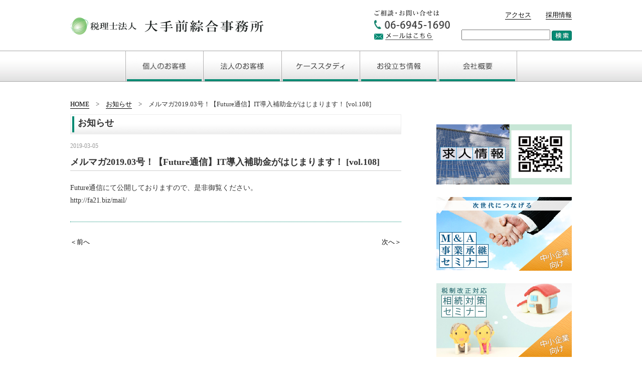

--- FILE ---
content_type: text/html; charset=UTF-8
request_url: https://otemae21.biz/notice/%E3%83%A1%E3%83%AB%E3%83%9E%E3%82%AC2019-03%E5%8F%B7%EF%BC%81%E3%80%90future%E9%80%9A%E4%BF%A1%E3%80%91it%E5%B0%8E%E5%85%A5%E8%A3%9C%E5%8A%A9%E9%87%91%E3%81%8C%E3%81%AF%E3%81%98%E3%81%BE%E3%82%8A/
body_size: 8574
content:
<!doctype html>
<html xmlns="http://www.w3.org/1999/xhtml" lang="ja-JP"><head>
<!--[if lt IE 9]>
	<script src="http://html5shiv.googlecode.com/svn/trunk/html5.js"></script>
<![endif]-->

<link rel="stylesheet" href="https://otemae21.biz/wp-content/themes/otemae_wp/css/reset.css">
<link rel="stylesheet" href="https://otemae21.biz/wp-content/themes/otemae_wp/css/layout.css">

<meta charset="utf-8">
<meta name="description" content="大手前綜合事務所・みらい人事労務サポート・マネージメントリファインは会計・税務・人事・経営に関するあらゆるご相談をお引き受けいたします。">
<meta name="keywords" content="大阪府,大阪市,税理士法人,会計,税務,労務,コンサルティング,無料,相談,メルマガ,相続税">

<title>税理士法人大手前綜合事務所</title>

<script src="https://otemae21.biz/wp-content/themes/otemae_wp/js/jquery.js"></script>
<script src="https://otemae21.biz/wp-content/themes/otemae_wp/js/jquery.easing.1.3.js"></script>
<script src="https://otemae21.biz/wp-content/themes/otemae_wp/js/core.js"></script>
<meta name='robots' content='max-image-preview:large' />
<link rel="alternate" type="application/rss+xml" title="大手前 &raquo; メルマガ2019.03号！【Future通信】IT導入補助金がはじまります！ [vol.108] のコメントのフィード" href="https://otemae21.biz/notice/%e3%83%a1%e3%83%ab%e3%83%9e%e3%82%ac2019-03%e5%8f%b7%ef%bc%81%e3%80%90future%e9%80%9a%e4%bf%a1%e3%80%91it%e5%b0%8e%e5%85%a5%e8%a3%9c%e5%8a%a9%e9%87%91%e3%81%8c%e3%81%af%e3%81%98%e3%81%be%e3%82%8a/feed/" />
<link rel="alternate" title="oEmbed (JSON)" type="application/json+oembed" href="https://otemae21.biz/wp-json/oembed/1.0/embed?url=https%3A%2F%2Fotemae21.biz%2Fnotice%2F%25e3%2583%25a1%25e3%2583%25ab%25e3%2583%259e%25e3%2582%25ac2019-03%25e5%258f%25b7%25ef%25bc%2581%25e3%2580%2590future%25e9%2580%259a%25e4%25bf%25a1%25e3%2580%2591it%25e5%25b0%258e%25e5%2585%25a5%25e8%25a3%259c%25e5%258a%25a9%25e9%2587%2591%25e3%2581%258c%25e3%2581%25af%25e3%2581%2598%25e3%2581%25be%25e3%2582%258a%2F" />
<link rel="alternate" title="oEmbed (XML)" type="text/xml+oembed" href="https://otemae21.biz/wp-json/oembed/1.0/embed?url=https%3A%2F%2Fotemae21.biz%2Fnotice%2F%25e3%2583%25a1%25e3%2583%25ab%25e3%2583%259e%25e3%2582%25ac2019-03%25e5%258f%25b7%25ef%25bc%2581%25e3%2580%2590future%25e9%2580%259a%25e4%25bf%25a1%25e3%2580%2591it%25e5%25b0%258e%25e5%2585%25a5%25e8%25a3%259c%25e5%258a%25a9%25e9%2587%2591%25e3%2581%258c%25e3%2581%25af%25e3%2581%2598%25e3%2581%25be%25e3%2582%258a%2F&#038;format=xml" />
<style id='wp-img-auto-sizes-contain-inline-css' type='text/css'>
img:is([sizes=auto i],[sizes^="auto," i]){contain-intrinsic-size:3000px 1500px}
/*# sourceURL=wp-img-auto-sizes-contain-inline-css */
</style>
<style id='wp-emoji-styles-inline-css' type='text/css'>

	img.wp-smiley, img.emoji {
		display: inline !important;
		border: none !important;
		box-shadow: none !important;
		height: 1em !important;
		width: 1em !important;
		margin: 0 0.07em !important;
		vertical-align: -0.1em !important;
		background: none !important;
		padding: 0 !important;
	}
/*# sourceURL=wp-emoji-styles-inline-css */
</style>
<style id='wp-block-library-inline-css' type='text/css'>
:root{--wp-block-synced-color:#7a00df;--wp-block-synced-color--rgb:122,0,223;--wp-bound-block-color:var(--wp-block-synced-color);--wp-editor-canvas-background:#ddd;--wp-admin-theme-color:#007cba;--wp-admin-theme-color--rgb:0,124,186;--wp-admin-theme-color-darker-10:#006ba1;--wp-admin-theme-color-darker-10--rgb:0,107,160.5;--wp-admin-theme-color-darker-20:#005a87;--wp-admin-theme-color-darker-20--rgb:0,90,135;--wp-admin-border-width-focus:2px}@media (min-resolution:192dpi){:root{--wp-admin-border-width-focus:1.5px}}.wp-element-button{cursor:pointer}:root .has-very-light-gray-background-color{background-color:#eee}:root .has-very-dark-gray-background-color{background-color:#313131}:root .has-very-light-gray-color{color:#eee}:root .has-very-dark-gray-color{color:#313131}:root .has-vivid-green-cyan-to-vivid-cyan-blue-gradient-background{background:linear-gradient(135deg,#00d084,#0693e3)}:root .has-purple-crush-gradient-background{background:linear-gradient(135deg,#34e2e4,#4721fb 50%,#ab1dfe)}:root .has-hazy-dawn-gradient-background{background:linear-gradient(135deg,#faaca8,#dad0ec)}:root .has-subdued-olive-gradient-background{background:linear-gradient(135deg,#fafae1,#67a671)}:root .has-atomic-cream-gradient-background{background:linear-gradient(135deg,#fdd79a,#004a59)}:root .has-nightshade-gradient-background{background:linear-gradient(135deg,#330968,#31cdcf)}:root .has-midnight-gradient-background{background:linear-gradient(135deg,#020381,#2874fc)}:root{--wp--preset--font-size--normal:16px;--wp--preset--font-size--huge:42px}.has-regular-font-size{font-size:1em}.has-larger-font-size{font-size:2.625em}.has-normal-font-size{font-size:var(--wp--preset--font-size--normal)}.has-huge-font-size{font-size:var(--wp--preset--font-size--huge)}.has-text-align-center{text-align:center}.has-text-align-left{text-align:left}.has-text-align-right{text-align:right}.has-fit-text{white-space:nowrap!important}#end-resizable-editor-section{display:none}.aligncenter{clear:both}.items-justified-left{justify-content:flex-start}.items-justified-center{justify-content:center}.items-justified-right{justify-content:flex-end}.items-justified-space-between{justify-content:space-between}.screen-reader-text{border:0;clip-path:inset(50%);height:1px;margin:-1px;overflow:hidden;padding:0;position:absolute;width:1px;word-wrap:normal!important}.screen-reader-text:focus{background-color:#ddd;clip-path:none;color:#444;display:block;font-size:1em;height:auto;left:5px;line-height:normal;padding:15px 23px 14px;text-decoration:none;top:5px;width:auto;z-index:100000}html :where(.has-border-color){border-style:solid}html :where([style*=border-top-color]){border-top-style:solid}html :where([style*=border-right-color]){border-right-style:solid}html :where([style*=border-bottom-color]){border-bottom-style:solid}html :where([style*=border-left-color]){border-left-style:solid}html :where([style*=border-width]){border-style:solid}html :where([style*=border-top-width]){border-top-style:solid}html :where([style*=border-right-width]){border-right-style:solid}html :where([style*=border-bottom-width]){border-bottom-style:solid}html :where([style*=border-left-width]){border-left-style:solid}html :where(img[class*=wp-image-]){height:auto;max-width:100%}:where(figure){margin:0 0 1em}html :where(.is-position-sticky){--wp-admin--admin-bar--position-offset:var(--wp-admin--admin-bar--height,0px)}@media screen and (max-width:600px){html :where(.is-position-sticky){--wp-admin--admin-bar--position-offset:0px}}

/*# sourceURL=wp-block-library-inline-css */
</style><style id='global-styles-inline-css' type='text/css'>
:root{--wp--preset--aspect-ratio--square: 1;--wp--preset--aspect-ratio--4-3: 4/3;--wp--preset--aspect-ratio--3-4: 3/4;--wp--preset--aspect-ratio--3-2: 3/2;--wp--preset--aspect-ratio--2-3: 2/3;--wp--preset--aspect-ratio--16-9: 16/9;--wp--preset--aspect-ratio--9-16: 9/16;--wp--preset--color--black: #000000;--wp--preset--color--cyan-bluish-gray: #abb8c3;--wp--preset--color--white: #ffffff;--wp--preset--color--pale-pink: #f78da7;--wp--preset--color--vivid-red: #cf2e2e;--wp--preset--color--luminous-vivid-orange: #ff6900;--wp--preset--color--luminous-vivid-amber: #fcb900;--wp--preset--color--light-green-cyan: #7bdcb5;--wp--preset--color--vivid-green-cyan: #00d084;--wp--preset--color--pale-cyan-blue: #8ed1fc;--wp--preset--color--vivid-cyan-blue: #0693e3;--wp--preset--color--vivid-purple: #9b51e0;--wp--preset--gradient--vivid-cyan-blue-to-vivid-purple: linear-gradient(135deg,rgb(6,147,227) 0%,rgb(155,81,224) 100%);--wp--preset--gradient--light-green-cyan-to-vivid-green-cyan: linear-gradient(135deg,rgb(122,220,180) 0%,rgb(0,208,130) 100%);--wp--preset--gradient--luminous-vivid-amber-to-luminous-vivid-orange: linear-gradient(135deg,rgb(252,185,0) 0%,rgb(255,105,0) 100%);--wp--preset--gradient--luminous-vivid-orange-to-vivid-red: linear-gradient(135deg,rgb(255,105,0) 0%,rgb(207,46,46) 100%);--wp--preset--gradient--very-light-gray-to-cyan-bluish-gray: linear-gradient(135deg,rgb(238,238,238) 0%,rgb(169,184,195) 100%);--wp--preset--gradient--cool-to-warm-spectrum: linear-gradient(135deg,rgb(74,234,220) 0%,rgb(151,120,209) 20%,rgb(207,42,186) 40%,rgb(238,44,130) 60%,rgb(251,105,98) 80%,rgb(254,248,76) 100%);--wp--preset--gradient--blush-light-purple: linear-gradient(135deg,rgb(255,206,236) 0%,rgb(152,150,240) 100%);--wp--preset--gradient--blush-bordeaux: linear-gradient(135deg,rgb(254,205,165) 0%,rgb(254,45,45) 50%,rgb(107,0,62) 100%);--wp--preset--gradient--luminous-dusk: linear-gradient(135deg,rgb(255,203,112) 0%,rgb(199,81,192) 50%,rgb(65,88,208) 100%);--wp--preset--gradient--pale-ocean: linear-gradient(135deg,rgb(255,245,203) 0%,rgb(182,227,212) 50%,rgb(51,167,181) 100%);--wp--preset--gradient--electric-grass: linear-gradient(135deg,rgb(202,248,128) 0%,rgb(113,206,126) 100%);--wp--preset--gradient--midnight: linear-gradient(135deg,rgb(2,3,129) 0%,rgb(40,116,252) 100%);--wp--preset--font-size--small: 13px;--wp--preset--font-size--medium: 20px;--wp--preset--font-size--large: 36px;--wp--preset--font-size--x-large: 42px;--wp--preset--spacing--20: 0.44rem;--wp--preset--spacing--30: 0.67rem;--wp--preset--spacing--40: 1rem;--wp--preset--spacing--50: 1.5rem;--wp--preset--spacing--60: 2.25rem;--wp--preset--spacing--70: 3.38rem;--wp--preset--spacing--80: 5.06rem;--wp--preset--shadow--natural: 6px 6px 9px rgba(0, 0, 0, 0.2);--wp--preset--shadow--deep: 12px 12px 50px rgba(0, 0, 0, 0.4);--wp--preset--shadow--sharp: 6px 6px 0px rgba(0, 0, 0, 0.2);--wp--preset--shadow--outlined: 6px 6px 0px -3px rgb(255, 255, 255), 6px 6px rgb(0, 0, 0);--wp--preset--shadow--crisp: 6px 6px 0px rgb(0, 0, 0);}:where(.is-layout-flex){gap: 0.5em;}:where(.is-layout-grid){gap: 0.5em;}body .is-layout-flex{display: flex;}.is-layout-flex{flex-wrap: wrap;align-items: center;}.is-layout-flex > :is(*, div){margin: 0;}body .is-layout-grid{display: grid;}.is-layout-grid > :is(*, div){margin: 0;}:where(.wp-block-columns.is-layout-flex){gap: 2em;}:where(.wp-block-columns.is-layout-grid){gap: 2em;}:where(.wp-block-post-template.is-layout-flex){gap: 1.25em;}:where(.wp-block-post-template.is-layout-grid){gap: 1.25em;}.has-black-color{color: var(--wp--preset--color--black) !important;}.has-cyan-bluish-gray-color{color: var(--wp--preset--color--cyan-bluish-gray) !important;}.has-white-color{color: var(--wp--preset--color--white) !important;}.has-pale-pink-color{color: var(--wp--preset--color--pale-pink) !important;}.has-vivid-red-color{color: var(--wp--preset--color--vivid-red) !important;}.has-luminous-vivid-orange-color{color: var(--wp--preset--color--luminous-vivid-orange) !important;}.has-luminous-vivid-amber-color{color: var(--wp--preset--color--luminous-vivid-amber) !important;}.has-light-green-cyan-color{color: var(--wp--preset--color--light-green-cyan) !important;}.has-vivid-green-cyan-color{color: var(--wp--preset--color--vivid-green-cyan) !important;}.has-pale-cyan-blue-color{color: var(--wp--preset--color--pale-cyan-blue) !important;}.has-vivid-cyan-blue-color{color: var(--wp--preset--color--vivid-cyan-blue) !important;}.has-vivid-purple-color{color: var(--wp--preset--color--vivid-purple) !important;}.has-black-background-color{background-color: var(--wp--preset--color--black) !important;}.has-cyan-bluish-gray-background-color{background-color: var(--wp--preset--color--cyan-bluish-gray) !important;}.has-white-background-color{background-color: var(--wp--preset--color--white) !important;}.has-pale-pink-background-color{background-color: var(--wp--preset--color--pale-pink) !important;}.has-vivid-red-background-color{background-color: var(--wp--preset--color--vivid-red) !important;}.has-luminous-vivid-orange-background-color{background-color: var(--wp--preset--color--luminous-vivid-orange) !important;}.has-luminous-vivid-amber-background-color{background-color: var(--wp--preset--color--luminous-vivid-amber) !important;}.has-light-green-cyan-background-color{background-color: var(--wp--preset--color--light-green-cyan) !important;}.has-vivid-green-cyan-background-color{background-color: var(--wp--preset--color--vivid-green-cyan) !important;}.has-pale-cyan-blue-background-color{background-color: var(--wp--preset--color--pale-cyan-blue) !important;}.has-vivid-cyan-blue-background-color{background-color: var(--wp--preset--color--vivid-cyan-blue) !important;}.has-vivid-purple-background-color{background-color: var(--wp--preset--color--vivid-purple) !important;}.has-black-border-color{border-color: var(--wp--preset--color--black) !important;}.has-cyan-bluish-gray-border-color{border-color: var(--wp--preset--color--cyan-bluish-gray) !important;}.has-white-border-color{border-color: var(--wp--preset--color--white) !important;}.has-pale-pink-border-color{border-color: var(--wp--preset--color--pale-pink) !important;}.has-vivid-red-border-color{border-color: var(--wp--preset--color--vivid-red) !important;}.has-luminous-vivid-orange-border-color{border-color: var(--wp--preset--color--luminous-vivid-orange) !important;}.has-luminous-vivid-amber-border-color{border-color: var(--wp--preset--color--luminous-vivid-amber) !important;}.has-light-green-cyan-border-color{border-color: var(--wp--preset--color--light-green-cyan) !important;}.has-vivid-green-cyan-border-color{border-color: var(--wp--preset--color--vivid-green-cyan) !important;}.has-pale-cyan-blue-border-color{border-color: var(--wp--preset--color--pale-cyan-blue) !important;}.has-vivid-cyan-blue-border-color{border-color: var(--wp--preset--color--vivid-cyan-blue) !important;}.has-vivid-purple-border-color{border-color: var(--wp--preset--color--vivid-purple) !important;}.has-vivid-cyan-blue-to-vivid-purple-gradient-background{background: var(--wp--preset--gradient--vivid-cyan-blue-to-vivid-purple) !important;}.has-light-green-cyan-to-vivid-green-cyan-gradient-background{background: var(--wp--preset--gradient--light-green-cyan-to-vivid-green-cyan) !important;}.has-luminous-vivid-amber-to-luminous-vivid-orange-gradient-background{background: var(--wp--preset--gradient--luminous-vivid-amber-to-luminous-vivid-orange) !important;}.has-luminous-vivid-orange-to-vivid-red-gradient-background{background: var(--wp--preset--gradient--luminous-vivid-orange-to-vivid-red) !important;}.has-very-light-gray-to-cyan-bluish-gray-gradient-background{background: var(--wp--preset--gradient--very-light-gray-to-cyan-bluish-gray) !important;}.has-cool-to-warm-spectrum-gradient-background{background: var(--wp--preset--gradient--cool-to-warm-spectrum) !important;}.has-blush-light-purple-gradient-background{background: var(--wp--preset--gradient--blush-light-purple) !important;}.has-blush-bordeaux-gradient-background{background: var(--wp--preset--gradient--blush-bordeaux) !important;}.has-luminous-dusk-gradient-background{background: var(--wp--preset--gradient--luminous-dusk) !important;}.has-pale-ocean-gradient-background{background: var(--wp--preset--gradient--pale-ocean) !important;}.has-electric-grass-gradient-background{background: var(--wp--preset--gradient--electric-grass) !important;}.has-midnight-gradient-background{background: var(--wp--preset--gradient--midnight) !important;}.has-small-font-size{font-size: var(--wp--preset--font-size--small) !important;}.has-medium-font-size{font-size: var(--wp--preset--font-size--medium) !important;}.has-large-font-size{font-size: var(--wp--preset--font-size--large) !important;}.has-x-large-font-size{font-size: var(--wp--preset--font-size--x-large) !important;}
/*# sourceURL=global-styles-inline-css */
</style>

<style id='classic-theme-styles-inline-css' type='text/css'>
/*! This file is auto-generated */
.wp-block-button__link{color:#fff;background-color:#32373c;border-radius:9999px;box-shadow:none;text-decoration:none;padding:calc(.667em + 2px) calc(1.333em + 2px);font-size:1.125em}.wp-block-file__button{background:#32373c;color:#fff;text-decoration:none}
/*# sourceURL=/wp-includes/css/classic-themes.min.css */
</style>
<link rel='stylesheet' id='contact-form-7-css' href='https://otemae21.biz/wp-content/plugins/contact-form-7/includes/css/styles.css?ver=6.1.4' type='text/css' media='all' />
<link rel='stylesheet' id='wp-mcm-styles-css' href='https://otemae21.biz/wp-content/plugins/wp-media-category-management/css/wp-mcm-styles.css?ver=2.5.0.1' type='text/css' media='all' />
<link rel="https://api.w.org/" href="https://otemae21.biz/wp-json/" /><link rel="EditURI" type="application/rsd+xml" title="RSD" href="https://otemae21.biz/xmlrpc.php?rsd" />
<meta name="generator" content="WordPress 6.9" />
<link rel="canonical" href="https://otemae21.biz/notice/%e3%83%a1%e3%83%ab%e3%83%9e%e3%82%ac2019-03%e5%8f%b7%ef%bc%81%e3%80%90future%e9%80%9a%e4%bf%a1%e3%80%91it%e5%b0%8e%e5%85%a5%e8%a3%9c%e5%8a%a9%e9%87%91%e3%81%8c%e3%81%af%e3%81%98%e3%81%be%e3%82%8a/" />
<link rel='shortlink' href='https://otemae21.biz/?p=604' />
<link rel="icon" href="https://otemae21.biz/wp-content/uploads/cropped-rogo_ote_1000clear02-32x32.png" sizes="32x32" />
<link rel="icon" href="https://otemae21.biz/wp-content/uploads/cropped-rogo_ote_1000clear02-192x192.png" sizes="192x192" />
<link rel="apple-touch-icon" href="https://otemae21.biz/wp-content/uploads/cropped-rogo_ote_1000clear02-180x180.png" />
<meta name="msapplication-TileImage" content="https://otemae21.biz/wp-content/uploads/cropped-rogo_ote_1000clear02-270x270.png" />
</head>
<body>
<header id="mainHeader">
	<div class="contentsWrap cf">
		<h1 class="left"><a href="https://otemae21.biz"><img src="https://otemae21.biz/wp-content/themes/otemae_wp/img/logo.png" width="386" height="34" alt="税理士法人大手前綜合事務所"></a></h1>
        <div id="HeaderContact" class="left">
			<p><img src="https://otemae21.biz/wp-content/themes/otemae_wp/img/txt_head_contact.png" width="130" height="13" alt="ご相談・お問い合わせは"></p>
			<p id="tel"><a href="tel:0669451690"><img src="https://otemae21.biz/wp-content/themes/otemae_wp/img/txt_head_tel.png" width="151" height="18" alt="tel:0669451690"></a></p>
			<p><a href="https://otemae21.biz/inquiry/"><img src="https://otemae21.biz/wp-content/themes/otemae_wp/img/btn_head_mail.png" width="118" height="15" alt="メールはこちらから"></a></p>
		</div>
		<!-- /#headerContact -->
		<div id="headerLink" class="right">
			<ul>
				<li><a href="https://otemae21.biz/access" class="underline">アクセス</a></li>
				<li><a href="https://otemae21.biz/recruit" class="underline">採用情報</a></li>
			</ul>
			<div id="serch">
				<!-- searchform.php -->
<form method="get" action="https://otemae21.biz/" class="search-form">
<input type="text" name="s" id="s" value="" />
<input type="image" id="s_btn" src="https://otemae21.biz/wp-content/themes/otemae_wp/img/btn_search.png" alt="検索ボタン" />
</form>

			</div>
		</div>
		<!-- /#headerLink -->
	</div>
	<!-- /.contectsWrap -->
</header>
<nav id="gNav">
	<ul class="cf">
		<li><a href="https://otemae21.biz/support/"><img src="https://otemae21.biz/wp-content/themes/otemae_wp/img/nav_g_01.jpg" width="156" height="62" alt="経営サポート"></a></li>
		<li><a href="https://otemae21.biz/innovation/"><img src="https://otemae21.biz/wp-content/themes/otemae_wp/img/nav_g_02.jpg" width="156" height="62" alt="事業イノベーション"></a></li>
		<li><a href="https://otemae21.biz/case/"><img src="https://otemae21.biz/wp-content/themes/otemae_wp/img/nav_g_03.jpg" width="156" height="62" alt="ケーススタディ"></a></li>
		<li><a href="https://otemae21.biz/helpful/"><img src="https://otemae21.biz/wp-content/themes/otemae_wp/img/nav_g_04.jpg" width="156" height="62" alt="お役立ち情報"></a></li>
		<li><a href="https://otemae21.biz/company"><img src="https://otemae21.biz/wp-content/themes/otemae_wp/img/nav_g_05.jpg" width="158" height="62" alt="会社概要"></a></li>
	</ul>
</nav>

<div class="contentsWrap cf">
<article id="post" class="left">
<div class="contentsWrap">
<ul id="pan">
<li><a href="../index.html" class="underline">HOME</a></li>
<li><a href="./notice/" class="underline">お知らせ</a></li>
<li>メルマガ2019.03号！【Future通信】IT導入補助金がはじまります！ [vol.108]</li>
</ul>
<h2 class="middle">お知らせ</h2>
<p class="data">2019-03-05</p>
<h3>メルマガ2019.03号！【Future通信】IT導入補助金がはじまります！ [vol.108]</h3>
<div id="text">
<div class="eyecatch"></div>
<p>Future通信にて公開しておりますので、是非御覧ください。<br />
http://fa21.biz/mail/</p>
</div><!-- /#text -->
<ul id="pageLink">
<li class="left"><a href="https://otemae21.biz/notice/%e3%83%a1%e3%83%ab%e3%83%9e%e3%82%ac2019-02%e5%8f%b7%ef%bc%81%e3%80%90future%e9%80%9a%e4%bf%a1%e3%80%91%e3%81%b5%e3%82%8b%e3%81%95%e3%81%a8%e7%b4%8d%e7%a8%8e%e3%81%ae%e8%bf%94%e7%a4%bc%e5%93%81/" rel="prev">＜前へ</a></li>
<li class="right"><a href="https://otemae21.biz/notice/%e3%83%a1%e3%83%ab%e3%83%9e%e3%82%ac2019-04%e5%8f%b7%ef%bc%81%e3%80%90future%e9%80%9a%e4%bf%a1%e3%80%91%e4%ba%ba%e6%9d%90%e9%96%8b%e7%99%ba%e6%94%af%e6%8f%b4%e5%8a%a9%e6%88%90%e9%87%91%e3%81%af/" rel="next">次へ＞</a></li>
</ul>
</div><!-- /.contentsWrap -->
</article>

﻿<aside id="sidebar" class="right">
<ul id="sidebarLink">
<li><a href="https://job-gear.net/otemae21/"><img src="https://otemae21.biz/wp-content/themes/otemae_wp/img/bnr/bnr_kyuujinnQR.jpg" width="270"
height="120" alt="求人情報"></a></li>
<li><a href="https://otemae21.biz/seminar/ma-seminar/"><img src="https://otemae21.biz/wp-content/themes/otemae_wp/img/bnr/bnr_seminar_001.jpg" width="270" height="147" alt="M&A事業承継セミナー"></a></li>
<li><a href="https://otemae21.biz/seminar/sozoku/"><img src="https://otemae21.biz/wp-content/themes/otemae_wp/img/bnr/bnr_seminar_002.jpg" width="270" height="147" alt="相続対策セミナー"></a></li>
<li><a href="https://otemae21.biz/seminar/"><img src="https://otemae21.biz/wp-content/themes/otemae_wp/img/bnr/bnr_seminar_003.jpg" width="270" height="120" alt="セミナー実績"></a></li>
<li><a href="http://fa21.biz/mail/"><img src="https://otemae21.biz/wp-content/themes/otemae_wp/img/bnr/bnr_mail.jpg" width="270" height="120" alt="Future通信"></a></li>
<li><a href="https://otemae21.biz/case"><img src="https://otemae21.biz/wp-content/themes/otemae_wp/img/bnr/bnr_case.jpg" width="270" height="120" alt="ケーススタディ"></a></li>
<li><a href="https://otemae21.biz/helpful"><img src="https://otemae21.biz/wp-content/themes/otemae_wp/img/bnr/bnr_oyakudachi.jpg" width="270" height="120" alt="お役立ち情報"></a></li>
<li><a href="https://otemae21.biz/book"><img src="https://otemae21.biz/wp-content/themes/otemae_wp/img/bnr/bnr_book.jpg" width="270" height="120" alt="書籍案内"></a></li>
</ul>
</aside>
    
</div><!-- /.contentsWrap -->

<footer id="mainFooter" class="clear">
<div class="contentsWrap">
<div id="backTop"><a href="#"><img src="https://otemae21.biz/wp-content/themes/otemae_wp/img/btn_backtop.png" width="164" height="33" alt="トップへ戻る"></a></div>    
<aside>
<table id="companies" class="cf">
<tr>
<td><a href="http://mr21.biz/"><img src="https://otemae21.biz/wp-content/themes/otemae_wp/img/logo_foot_mr.png" width="274" height="22" alt="株式会社マネージメントリファイン"></a></td>
<td><a href="http://mirairoumu21.biz/"><img src="https://otemae21.biz/wp-content/themes/otemae_wp/img/logo_foot_mirai.png" width="254" height="22" alt="株式会社みらい人事労務サポート"></a></td>
<td><a href="http://fa21.biz/"><img src="https://otemae21.biz/wp-content/themes/otemae_wp/img/logo_foot_fa.png" width="217" height="22" alt="有限会社Future Associates"></a></td>
</table>
</aside>
<ul id="fNav" class="cf clear">
<li><a href="https://otemae21.biz/inquiry/" class="underline">お問い合せ</a></li>
<li><a href="https://otemae21.biz/privacy/" class="underline">プライバシーポリシー</a></li>
</ul>
<p class="cf copyright center"><small>Copyright &copy; 2015 Otemae Sogo Office Tax Co.</small></p>
</div><!-- /.contectsWrap -->
</footer>
<script type="speculationrules">
{"prefetch":[{"source":"document","where":{"and":[{"href_matches":"/*"},{"not":{"href_matches":["/wp-*.php","/wp-admin/*","/wp-content/uploads/*","/wp-content/*","/wp-content/plugins/*","/wp-content/themes/otemae_wp/*","/*\\?(.+)"]}},{"not":{"selector_matches":"a[rel~=\"nofollow\"]"}},{"not":{"selector_matches":".no-prefetch, .no-prefetch a"}}]},"eagerness":"conservative"}]}
</script>
<script type="text/javascript" src="https://otemae21.biz/wp-includes/js/dist/hooks.min.js?ver=dd5603f07f9220ed27f1" id="wp-hooks-js"></script>
<script type="text/javascript" src="https://otemae21.biz/wp-includes/js/dist/i18n.min.js?ver=c26c3dc7bed366793375" id="wp-i18n-js"></script>
<script type="text/javascript" id="wp-i18n-js-after">
/* <![CDATA[ */
wp.i18n.setLocaleData( { 'text direction\u0004ltr': [ 'ltr' ] } );
//# sourceURL=wp-i18n-js-after
/* ]]> */
</script>
<script type="text/javascript" src="https://otemae21.biz/wp-content/plugins/contact-form-7/includes/swv/js/index.js?ver=6.1.4" id="swv-js"></script>
<script type="text/javascript" id="contact-form-7-js-translations">
/* <![CDATA[ */
( function( domain, translations ) {
	var localeData = translations.locale_data[ domain ] || translations.locale_data.messages;
	localeData[""].domain = domain;
	wp.i18n.setLocaleData( localeData, domain );
} )( "contact-form-7", {"translation-revision-date":"2025-11-30 08:12:23+0000","generator":"GlotPress\/4.0.3","domain":"messages","locale_data":{"messages":{"":{"domain":"messages","plural-forms":"nplurals=1; plural=0;","lang":"ja_JP"},"This contact form is placed in the wrong place.":["\u3053\u306e\u30b3\u30f3\u30bf\u30af\u30c8\u30d5\u30a9\u30fc\u30e0\u306f\u9593\u9055\u3063\u305f\u4f4d\u7f6e\u306b\u7f6e\u304b\u308c\u3066\u3044\u307e\u3059\u3002"],"Error:":["\u30a8\u30e9\u30fc:"]}},"comment":{"reference":"includes\/js\/index.js"}} );
//# sourceURL=contact-form-7-js-translations
/* ]]> */
</script>
<script type="text/javascript" id="contact-form-7-js-before">
/* <![CDATA[ */
var wpcf7 = {
    "api": {
        "root": "https:\/\/otemae21.biz\/wp-json\/",
        "namespace": "contact-form-7\/v1"
    }
};
//# sourceURL=contact-form-7-js-before
/* ]]> */
</script>
<script type="text/javascript" src="https://otemae21.biz/wp-content/plugins/contact-form-7/includes/js/index.js?ver=6.1.4" id="contact-form-7-js"></script>
<script id="wp-emoji-settings" type="application/json">
{"baseUrl":"https://s.w.org/images/core/emoji/17.0.2/72x72/","ext":".png","svgUrl":"https://s.w.org/images/core/emoji/17.0.2/svg/","svgExt":".svg","source":{"concatemoji":"https://otemae21.biz/wp-includes/js/wp-emoji-release.min.js?ver=6.9"}}
</script>
<script type="module">
/* <![CDATA[ */
/*! This file is auto-generated */
const a=JSON.parse(document.getElementById("wp-emoji-settings").textContent),o=(window._wpemojiSettings=a,"wpEmojiSettingsSupports"),s=["flag","emoji"];function i(e){try{var t={supportTests:e,timestamp:(new Date).valueOf()};sessionStorage.setItem(o,JSON.stringify(t))}catch(e){}}function c(e,t,n){e.clearRect(0,0,e.canvas.width,e.canvas.height),e.fillText(t,0,0);t=new Uint32Array(e.getImageData(0,0,e.canvas.width,e.canvas.height).data);e.clearRect(0,0,e.canvas.width,e.canvas.height),e.fillText(n,0,0);const a=new Uint32Array(e.getImageData(0,0,e.canvas.width,e.canvas.height).data);return t.every((e,t)=>e===a[t])}function p(e,t){e.clearRect(0,0,e.canvas.width,e.canvas.height),e.fillText(t,0,0);var n=e.getImageData(16,16,1,1);for(let e=0;e<n.data.length;e++)if(0!==n.data[e])return!1;return!0}function u(e,t,n,a){switch(t){case"flag":return n(e,"\ud83c\udff3\ufe0f\u200d\u26a7\ufe0f","\ud83c\udff3\ufe0f\u200b\u26a7\ufe0f")?!1:!n(e,"\ud83c\udde8\ud83c\uddf6","\ud83c\udde8\u200b\ud83c\uddf6")&&!n(e,"\ud83c\udff4\udb40\udc67\udb40\udc62\udb40\udc65\udb40\udc6e\udb40\udc67\udb40\udc7f","\ud83c\udff4\u200b\udb40\udc67\u200b\udb40\udc62\u200b\udb40\udc65\u200b\udb40\udc6e\u200b\udb40\udc67\u200b\udb40\udc7f");case"emoji":return!a(e,"\ud83e\u1fac8")}return!1}function f(e,t,n,a){let r;const o=(r="undefined"!=typeof WorkerGlobalScope&&self instanceof WorkerGlobalScope?new OffscreenCanvas(300,150):document.createElement("canvas")).getContext("2d",{willReadFrequently:!0}),s=(o.textBaseline="top",o.font="600 32px Arial",{});return e.forEach(e=>{s[e]=t(o,e,n,a)}),s}function r(e){var t=document.createElement("script");t.src=e,t.defer=!0,document.head.appendChild(t)}a.supports={everything:!0,everythingExceptFlag:!0},new Promise(t=>{let n=function(){try{var e=JSON.parse(sessionStorage.getItem(o));if("object"==typeof e&&"number"==typeof e.timestamp&&(new Date).valueOf()<e.timestamp+604800&&"object"==typeof e.supportTests)return e.supportTests}catch(e){}return null}();if(!n){if("undefined"!=typeof Worker&&"undefined"!=typeof OffscreenCanvas&&"undefined"!=typeof URL&&URL.createObjectURL&&"undefined"!=typeof Blob)try{var e="postMessage("+f.toString()+"("+[JSON.stringify(s),u.toString(),c.toString(),p.toString()].join(",")+"));",a=new Blob([e],{type:"text/javascript"});const r=new Worker(URL.createObjectURL(a),{name:"wpTestEmojiSupports"});return void(r.onmessage=e=>{i(n=e.data),r.terminate(),t(n)})}catch(e){}i(n=f(s,u,c,p))}t(n)}).then(e=>{for(const n in e)a.supports[n]=e[n],a.supports.everything=a.supports.everything&&a.supports[n],"flag"!==n&&(a.supports.everythingExceptFlag=a.supports.everythingExceptFlag&&a.supports[n]);var t;a.supports.everythingExceptFlag=a.supports.everythingExceptFlag&&!a.supports.flag,a.supports.everything||((t=a.source||{}).concatemoji?r(t.concatemoji):t.wpemoji&&t.twemoji&&(r(t.twemoji),r(t.wpemoji)))});
//# sourceURL=https://otemae21.biz/wp-includes/js/wp-emoji-loader.min.js
/* ]]> */
</script>
</body>
<!-- InstanceEnd --></html>


--- FILE ---
content_type: text/css
request_url: https://otemae21.biz/wp-content/themes/otemae_wp/css/reset.css
body_size: 666
content:
html, body, div, span, applet, object, iframe,
h1, h2, h3, h4, h5, h6, p, blockquote, pre,
a, abbr, acronym, address, big, cite, code,
del, dfn, em, font, img, ins, kbd, q, s, samp,
small, strike, strong, sub, sup, tt, var,
b, u, i, center,
dl, dt, dd, ol, ul, li,
fieldset, form, label, legend,
table, caption, tbody, tfoot, thead, tr, th, td {
	margin: 0;
	padding: 0;
	border: 0;
	outline: 0;
	font-size: 100%;
	vertical-align: baseline;
	background: transparent;
}
body {
	line-height: 1;
}
ol, ul {
	list-style: none;
}
blockquote, q {
	quotes: none;
}
blockquote:before, blockquote:after,
q:before, q:after {
	content: '';
	content: none;
}
 
/* remember to define focus styles! */
:focus {
	outline: 0;
}
 
/* remember to highlight inserts somehow! */
ins {
	text-decoration: none;
}
del {
	text-decoration: line-through;
}
 
/* tables still need 'cellspacing=&quot;0&quot;' in the markup */
table {
	border-collapse: collapse;
	border-spacing: 0;
}
a {
	text-decoration: none;
}

.cf:after {
  content: ".";  /* 新しい要素を作る */
  display: block;  /* ブロックレベル要素に */
  clear: both;
  height: 0;
  visibility: hidden;
}

.cf {
  min-height: 1px;
}

* html .cf {
  height: 1px;
  /*¥*//*/
  height: auto;
  overflow: hidden;
  /**/
}



--- FILE ---
content_type: text/css
request_url: https://otemae21.biz/wp-content/themes/otemae_wp/css/layout.css
body_size: 4165
content:
@charset "utf-8";
body {
	font-size: 13px;
	line-height: 1.5;
	color: #333;
}
.left {
	float: left;
}
.right {
	float: right;
}
.clear {
	clear: both;
}
.center {
	text-align: center;
}
.tRight{
	text-align: right;
}
.hiddenBox {
	display: none;
}
a{
	color: #000;
}
a.underline{
	border-bottom: 1px solid #000;
	padding-bottom: 1px;
}
.contentsWrap{
	width: 1000px;
	margin: 0 auto;
}
#pan{
	width: 660px;
	padding-bottom: 30px;
}
#pan li{
	float: left;
}
#pan li:after{
	content: ">";
	padding: 0 1em;
}
#pan li:last-child:after{
	content: "";
}
.attention{
	color: #038a73;
}
em{
	font-weight: bold;
	font-style: normal;
	font-size: 18px;
}
/*------ BODY ------*/
article {
	margin-top: 30px;
	margin-bottom: 60px;	
}
article h2.middle{
	background: url(../img/bg_ttl_middle.jpg) no-repeat;
	width: 660px;
	height: 40px;
	clear: both;
	padding-top: 4px;
	padding-left: 15px;
	font-size: 18px;
	margin-bottom: 10px;
}
h3.ttlUnderline{
	font-size: 16px;
	border-bottom: 1px solid #038a73;
	padding-bottom: 1px;
	font-weight: normal;
	margin-bottom: 20px;
}
aside#sidebar{
	width: 270px;
	margin-left: 30px;
	margin-top: 30px;
	margin-bottom: 60px;
}
#sidebarLinkOnly{
	margin-top: 0;
}
#sidebar #sidebarLinkOnly li {
	margin-bottom: 20px;
}
#sidebar #sidebarLink {
	margin-top: 50px;
}
#sidebar #sidebarLink li {
	margin-bottom: 20px;
}
#sidebar #sidebarLink li:last-child {
	margin-bottom: 0;
}
#sidebar .list li {
	font-size: 12px;
	background: url(../img/ico_arrow.png) no-repeat left 0.4em;
	padding-left: 10px;
	margin-bottom: 1em;
}
#sidebar .more {
	text-align: right;
	margin: 1em 0 30px 0;
}
/*------HEADER------*/
#mainHeader {
	width: auto;
	margin: 20px 0;
}
#mainHeader h1 {
	margin-right: 220px;
    margin-top: 15px;
}
#mainHeader #HeaderContact {
	margin-right: 3px;
	line-height: 0;	
}
#mainHeader #HeaderContact #tel{
	margin: 7px 0;
}
#mainHeader #headerLink ul {
	text-align: right;
	margin-bottom: 20px;
}
#mainHeader #headerLink ul li {
	display: inline-block;
	zoom: 1;
	text-align: right;
	margin-left: 2em;
}
#mainHeader #headerLink input[name="search"]{
	border:1px solid #000;
	width: 114px;
	height: 16px;
}
#mainHeader #headerLink input[value="検索"]{
	vertical-align:bottom;
}
#s_btn{
    vertical-align: middle;   
}
/*------ GLOBAL NAVI ------*/
#gNav {
	width: 100%;
	background: url(../img/bg_gnav.jpg) repeat-x;
}
#gNav ul {
	width: 782px;
	margin: 0 auto;
}
#gNav ul li {
	float: left;
}
/*----- FOOTER -----*/
#backTop{
	position: absolute;
	right: 20px;
	top: -29px;
	cursor: pointer;
}
#mainFooter {
	position: relative;
	background: url(../img/bg_foot.jpg) repeat-x;
	height: 193px;
	padding: 17px 20px 0 20px;
	line-height: 0;	
}
#mainFooter .contentsWrap {
	width: 960px;
}
#mainFooter #companies td{
	width: 320px;
	padding-bottom: 20px;
}
#mainFooter ul#fNav{
	text-align: right;
	margin-bottom: 40px;
}
#mainFooter ul#fNav li{
	display: inline-block;
	zoom: 1;
	margin-left: 2em;
}
/*----- INDEX -----*/
#index{
	margin-top: 0;
}
#mainimg{
	width: 960px;
	height: 420px;
	margin: 0 auto;
}
/*Firefox css hack*/
@-moz-document url-prefix() {
	#mainimg img,#mainimg,#gNav{
		line-height: 0;
	}
}
/*webkit css hack*/
@media screen and (-webkit-min-device-pixel-ratio:0) {
	#mainimg{
	  margin-top: -5px;
	}
}
#index #leftContents {
	width: 660px;
	float: left;
	margin-top: 20px;
	margin-left: 20px;
	margin-right: 20px;
}
#index #leftContents h2{
	position: relative;
}
#index #leftContents .more{
	position: absolute;
	right: 10px;
	top: 9px;
}
.topics{
	margin-top: 20px;
	margin-bottom: 40px;
}
.topics tr{
	border-bottom: 1px dotted #000;
}
.topics .data,.topics th{
	padding: 8px 0;
}
.topics .tag{
	padding: 5px 10px;
	vertical-align: top;	
}
.topics th{
	min-width: 427px;
	text-align: left;
	font-weight: normal;
	line-height: 22px;
}
#index #leftContents dl#infomation{
	margin-top: 20px;
}
#index #leftContents dl#infomation dd{
	float: left;
	clear:both;
	height: 35px;
	line-height: 35px;	
	margin-right: 10px;
}
#index #leftContents dl#infomation dt{
	border-bottom: 1px dotted #000;
	height: 35px;
	line-height: 35px;
}
#index #sidebar {
	margin: 20px 20px 60px 0;
}
#index #sidebar #sidebarLink {
	margin-top: 0;
}




/*----- 画像あり一覧 -----*/
.articleImgList{
	width: 660px;
}
.articleImgList .eyecatch{
	margin-bottom: 10px;
}
.articleImgList .post .data,
#post .data{
	color: #999;
	font-size: 12px;
	margin: 3px 10px 3px 0;
}
.articleImgList .post .tag,
#post .tag,
#backNumber .tag{
	display: inline-block;
	padding: 3px 20px;
	color: #fff;
}
.articleImgList .post .column,
#post .column,
#backNumber .column{
	background: #fbb357;
}
.articleImgList .post .qa,
#post .qa,
#backNumber .qa{
	background: #62a4fe;
	padding: 3px 24px;	
}
.articleImgList .post .law,
#post .law,
#backNumber .law{
	background: #71c44c;
}
.articleImgList .post .subsidy,
#post .subsidy,
#backNumber .subsidy{
	background: #fe867a;
}
.articleImgList .post h4{
	font-size: 16px;
	margin: 10px 0;
}
.articleImgList .post .more{
	text-align: right;
	margin-top: 10px;
}
.articleImgList .post .more span{
	display: inline-block;	
	background: #038a73;
	color: #fff;
	padding: 6px 10px;
	border-radius: 4px;
	behavior: url(PIE.htc);
}
.articleImgList .postLarge{
	width: 620px;
	border: 1px solid #ccc;
	padding: 20px;
}
.articleImgList .postLarge .right{
	width: 290px;
}
.articleImgList .postMidiumWrap{
	margin-top: 20px;
	margin-bottom: 20px;
}
.articleImgList .postMidium{
	width: 276px;
	border: 1px solid #ccc;
	padding: 20px;
}
.articleImgList .postSmall{
	width: 165px;
	border: 1px solid #ccc;
	padding: 20px;
}
.articleImgList #oldMore{
	width: 660px;
	background: #a5dfd5;
	color: #fff;
	text-align: center;
	padding: 10px 0;
}
.articleImgList h3#popular{
	margin-top: 30px;
}
.articleImgList .postSmall:first-child{
	margin-right: 20px;
}
/*----- POST(記事本文)-----*/
#post .eyecatch{
	margin-bottom: 1.5em;
}
#post #text{
	font-size: 14px;
	line-height: 1.8;
}
#post .contentsWrap:first-child{
	width: 660px;
}
#post h3{
	font-size: 18px;
	border-bottom: 1px solid #ccc;
	padding-bottom: 3px;
	margin-top: 10px;
	margin-bottom: 20px;
}
#post hr{
	border: 1px #eee solid;
	margin-top: 2em;
	margin-bottom: 2em;
}
#post dt{
	margin-top: 20px;
}
#post dd{
	margin-top: 10px;
}
#post #pageLink{
	border-top: 1px dotted #038a73;
	padding-top: 30px;
	margin-top: 30px;	
}
/*----- backnumber -----*/
#backNumber .contentsWrap:first-child{
	width: 660px;
}
#backNumber h2.middle{
	margin-bottom: 0;
}
#backNumber dl{
	margin-bottom: 40px;
}
#backNumber dd{
	float: left;
	background: url(../img/ico_arrow.png) no-repeat left 0.3em;
	padding-left: 1.5em;
	margin-top: 10px;	
}
#backNumber #helpfulBacknumber dd{
	background-position: left 0.4em;
}
#backNumber dd:first-child{
	margin-top: 0;	
}
#backNumber dt{
	border-bottom: 1px dotted #038a73;	
	padding-top: 3px;
	padding-bottom: 9px;
	margin-top: 10px;
}
#backNumber span.tag{
	margin-left: 1em;
	margin-right: 1.5em;
}
#backNumber #caseBacknumber dt{
	padding-top: 0;
}
#backNumber #caseBacknumber dd{
	margin-right: 1.5em;
}
/*----- Future通信(mail) -----*/
#mail article h2.middle{
	background: url(../img/bg_ttl_middle_mail.jpg) no-repeat;
}
#mail h3.ttlUnderline{
	border-bottom: 1px solid #c30d22;
}
#mail .articleImgList .post .more span{
	background: #c30d22;	
}
#mail .articleImgList #oldMore{
	background: #e7919b;	
}
#mail #sidebar .list li{
	background: url(../img/ico_arrow_mail.png) no-repeat left 0.4em;
}
#mail #subscribe{
	margin-bottom: 30px;
}
#mail #post #pageLink{
	border-top: 1px dotted #e7919b;
}
#mail #text p{
	margin-top: 1em;
	margin-bottom: 1em;
}
#mail #backNumber dd{
	background: url(../img/ico_arrow_mail.png) no-repeat left 0.5em;
}
#mail #backNumber dt{
	border-bottom: 1px dotted #e7919b;
}
#mail #subscribe .contentsWrap:first-child{
	width: 660px;
	margin: 0 auto;
}
#mail #subscribe .mandatory{
	color: #c30d22;
}
#mail #subscribe #subscribeForm{
	width: 660px;
	margin-top: 20px;
}
#mail #subscribe #subscribeForm tr{
	border: 1px solid #ccc;
}
#mail #subscribe #subscribeForm th{
	width: 150px;
	background: #ffedef;
	padding-top: 20px;
	padding-bottom: 20px;
}
#mail #subscribe #subscribeForm td{
	padding-left: 20px;
}
#mail #subscribe #subscribeForm input{
	width: 210px;
	border: 1px solid #ccc;
	margin-right: 2em;
}
#mail #subscribe #submitWrap{
	text-align: center;
	margin-top: 20px;
	letter-spacing: 2em;
}
/*----- support&innovation -----*/
#works .contentsWrap:first-child{
	width: 660px;
	margin: 0 auto;
}
#works #workList{
	width: 660px;
}
#works #workList li{
	width: 666px;
	height: 104px;
	background:url(../img/bg_clip.jpg) no-repeat;
	text-align: center;
	margin-bottom: 20px;
}
#works #workList li h3{
	display: inline-block;
	font-size: 24px;
	font-weight: bold;
	border-bottom: 4px dotted #038a73;
	padding-top: 21px;
	margin-bottom: 6px;
}
/*----- works MiddlePage -----*/
#works{
	font-size: 13px;
	line-height: 1.8;
}
#works p{
	margin-bottom: 10px;
}
#works #clip{
	width: 668px;
	height: 104px;
	background:url(../img/bg_clip.jpg) no-repeat;
	text-align: center;
	margin-bottom: 20px;
}
#works h3{
	display: inline-block;
	font-size: 24px;
	font-weight: bold;
	border-bottom: 4px dotted #038a73;
	padding: 21px 2px 0;
	margin-bottom: 6px;
}
#works h3+p{
	margin: 0;
}
#works h4.dia{
	background: url(../img/ico_dia.png) no-repeat left 11px;
	font-size: 20px;
	font-weight: bold;
	padding-left: 20px;
	margin-top: 40px;
}
#works #clip+h4.dia{
	margin-top: 0;
}
#works ol.circle{
	counter-reset:number;
}
#works ol.circle li{
	margin-bottom: 15px;
}
#works ol.circle li:before{
	float: left;
	display: inline-block;
	text-align: center;	
	width: 16px;
	height: 16px;
	line-height: 16px;
	color: #fff;
	font-size: 10px;
	background:  #038a73;
	border-radius: 50%;
	behavior: url(PIE.htc);
	padding-left: 1px;	
	margin-top: 3px;
	margin-right: 5px;
	counter-increment: number;
	content: counter(number);
}
#overtime h6{
	color: #038a73;
}
#overtime ol{
	width: 370px;
}
#works #overtime .arrowFlow{
	width: 370px;
}
#works ol.circle li p{
	clear: both;
}
#overtime #bgOvertimeOne{
	background: url(../img/manager/bg_overtime_1.jpg) no-repeat right 24em;
}
#works ul#pdca{
	margin-top: 30px;
}
#works ul#pdca h5{
	font-size: 16px;
}
#works .greenBox{
	display: inline-block;
	background: #dffef9;
	border: 1px solid #ccc;
	padding: 15px;
}
#works .arrowFlow{
	width: 660px;
	height: 7px;
	background: url(../img/ico_arrow_flow.png) no-repeat center bottom;
	margin: 10px auto;
}


#works .greenBox ol,#works .greenBox ul{
	text-align: left;
}
#works .greenBox h5{
	display: inline-block;
	font-size: 16px;
	border-bottom: 2px solid #038a73;
	padding: 0 10px;
	margin-bottom: 10px;
}
#works ol.numDot{
	counter-reset:number;
}
#works ol.numDot li:before{
	counter-increment: number;
	content: counter(number)'．';
}
#works .greenBox ul.square li:before{
	content: '■';
	margin-right: 2px;
}
#works ul.circle li{
	list-style: disc;
	line-height: 24px;
	margin-left: 20px;
}
#works #BgFourOne{
	background: url(../img/support/bg_four_1.jpg) no-repeat right bottom;
}
#works h5.arrow{
	font-size: 16px;
	background: url(../img/ico_arrow.png) no-repeat left 8px;
	padding-left: 12px;
	margin-top: 20px;
}
#works ol.numCircle{
	counter-reset:number;
}
#works ol.numCircle li:before{
	display: inline-block;
	text-align: center;		
	width: 1.2em;
	height: 1.2em;
	line-height: 1.2;
	font-size: 12px;
	border: 1px solid;
	border-radius: 50%;
	behavior: url(PIE.htc);
	counter-increment: number;
	content: counter(number);
	margin-right: 2px;
}
#works ol.numCircle li:last-child{
	margin-bottom: 15px
}
#works ol.numParentheses{
	counter-reset: number;
}
#works ol.numParentheses li:before{
	display: inline-block;
	width: 2.5em;
	height: 1em;
	counter-increment: number;
	content: "（"counter(number)"）";
	margin-right: 2px;
}
#works ol.numParentheses li:last-child{
	margin-bottom: 15px
}


#works .greenBox .flowArrow li{
	padding-bottom: 6px;
	background: url(../img/ico_arrow_flow.png) no-repeat center bottom;
}
#works .greenBox .flowArrow li:last-child{
	padding-bottom: 0;
	margin-bottom: 0;
	background: none;
}
#works ul#btnList li{
	display: table-cell;	
	width: 330px;
	height: 53px;
	background: url(../img/innovation/bg_btn.jpg) no-repeat left top;
	text-align: center;
	vertical-align: middle;
	cursor: pointer;
}
#works ul#btnList li a{
	color: #fff;
	font-size: 16px;
}
#works ol.boldList h6,#works ol ul.boldList h6{
	color: #038a73;
}
#works #bgInterviewerOne{
	background: url(../img/director/bg_interviewer_1.jpg) no-repeat right bottom;
}
#works #bgInterviewerTwo{
	background: url(../img/director/bg_interviewer_2.jpg) no-repeat right top;
}
#works ul.circle li{
	margin-bottom: 0;
}
#works ul.circle li:before{
	display: none;
}

/*----- PRICACY -----*/
#privacy .contentsWrap:first-child{
	width: 660px;
}
#privacy h3{
	margin-top: 1em;
}
#privacy .indent{
	margin-top: 1em;
	margin-left: 4em;
}


/*----- TOPICS TAB -----*/
#topicsTab ul#tab{
	text-align: center;
}
#topicsTab ul#tab li{
	border-top: 1px solid #ccc;
	border-left: 1px solid #ccc;
	border-right: 1px solid #ccc;	
	float: left;
	width: 163px;
	height: 38px;
	font-size: 16px;
	font-weight: bold;
	letter-spacing: 2px;
	padding-top: 15px;
	border-radius: 10px 10px 0 0;
	background: url(../img/bg_tab.jpg) repeat-x;
	cursor: pointer;
}
#topicsTab ul#tab #allOff{
	border-top: solid 3px #be0000;
}
#topicsTab ul#tab #mailOff{
	border-top: solid 3px #35b0e9;
}
#topicsTab ul#tab #jireiOff{
	border-top: solid 3px #00be1f;
}
#topicsTab ul#tab #oyakudachiOff{
	border-top: solid 3px #f3bd00;
}
#topicsTab .contentsWrap:first-child{
	width: 660px;
}
#topicsTab .tabList{
	display: block;
	padding: 20px;
	border: 1px solid #ccc;
}
#topicsTab dl.topics dt{
	border-bottom: 1px dotted #dafadb;
}

/*----- ACCESS -----*/
#access .contentsWrap:first-child{
	width: 660px;
}
#access .greenBox{
	display: inline-block;
	background: #dffef9;
	padding: 15px;
}
#access #text{
	line-height: 1.8;
}

/*----- COMPANY -----*/
#company .contentsWrap:first-child{
	width: 660px;
}
#company table{
	width: 660px;
}
#company th{
	background: #dafadb;
	width: 150px;
	height: 50px;
	border: 1px solid #ccc;
	vertical-align: middle;
}
#company td{
	border: 1px solid #ccc;
	vertical-align: middle;
	padding-left: 20px;
}
#company .dia{
	background: url(../img/ico_dia.png) no-repeat left 0.3em;
	font-size: 20px;
	font-weight: bold;
	padding-left: 20px;
	margin-top: 40px;
}
#company #message p{
	margin-bottom: 1.3em;
}
#company #message .left{
	margin-right: 20px;
	margin-bottom: 20px;
}

#books .contentsWrap:first-child{
	width: 660px;
}
#books .dia{
	background: url(../img/ico_dia.png) no-repeat left 0.3em;
	font-size: 20px;
	font-weight: bold;
	padding-left: 20px;
}
#books .book .bookDate{
	width: 480px;
	margin-bottom: 60px;
}
#books .book .bookDate th{
	text-align: left;
	font-weight: normal;
	padding: 5px 20px 5px 0;
}
#books .book .bookDate .bookName{
	margin: 30px 0 20px;
}
#books .book .bookDate h5{
	font-weight: normal;
}
#books .book .bookDate ol{
	counter-reset:number;
}
#books .book .bookDate ol li:before{
	counter-increment: number;
	content: '第'counter(number)'章';
	margin-right: 20px;
}


#contact .contentsWrap:first-child{
	width: 660px;
}
#contact .mandatory{
	color: #c30d22;
}
#contact table{
	width: 660px;
	margin-top: 20px;
}
#contact tr{
	border: 1px solid #ccc;
}
#contact th{
	width: 150px;
	background: #dafadb;
	padding-top: 20px;
	padding-bottom: 20px;
}
#contact td{
	padding-left: 20px;
}
#contact table input{
	width: 210px;
	border: 1px solid #ccc;
	margin-right: 2em;
}
#contact textarea{
	width: 320px;
	height: 96px;
	border: 1px solid #ccc;
}
#details td{
	padding-top: 20px;
	padding-bottom: 20px;
}
#details th{
	vertical-align: middle;
}
#contact #submitWrap{
	text-align: center;
	margin-top: 20px;
}


#recruit .contentsWrap:first-child{
	width: 660px;
}
#recruit h3.dia{
	background: url(../img/ico_recruit_dia.png) no-repeat left 0.45em;
	font-size: 20px;
	font-weight: bold;
	padding-left: 20px;
}
#recruit #text{
	font-size: 14px;
	line-height: 1.6;
}


#seminar .dia{
	background: url(../img/ico_dia.png) no-repeat left 11px;
	font-size: 20px;
	font-weight: bold;
	padding-left: 20px;
}
#seminar .arrow{
	font-size: 16px;
	background: url(../img/ico_arrow.png) no-repeat left 8px;
	padding-left: 12px;
	margin-top: 20px;
	margin-bottom: 5px;
}
#seminar .seminarList li .detail {
	text-align: right;
}
#seminar .seminarList li .detail a{
	display: inline-block;
	text-align: right;
	background: #038a73;
	border: 1px solid #ccc;
	padding: 5px 20px;	
	color: #fff;
	margin: 20px 0;
}
#seminar .seminarList li{
	border-bottom: 1px dotted #ccc;
}
#seminar #image{
	margin-top: 20px;
}
#seminar #image p{
	float: left;
}
#seminar #image p:last-child{
	margin: 55px 0 0 20px;	
}

/*---------------------------------
              searchIndex
---------------------------------*/
.searchIndex{
    margin-bottom: 20px;   
}
.searchIndex h2{
    margin-bottom: 20px;
}

.searchWrap{
    margin: 10px 0;  
    padding-bottom:10px;
    border-bottom: dotted 1px #333; 
}

.searchWrap .readmore{
    margin: 5px 0 0;
}


--- FILE ---
content_type: application/javascript
request_url: https://otemae21.biz/wp-content/themes/otemae_wp/js/core.js
body_size: 1050
content:


$(function(){  


/******** DEFAULT ********/

	//smooth anchor jump
   $('.btnpagetop').click(function(){
       console.log("aaa");
        $('html, body').animate({scrollTop:0},'swing');
        return false;
    });
	/*
	$('a').click(function(){
    $('html, body').animate({
        scrollTop: $( $.attr(this, 'href') ).offset().top
    }, 500);
    return false;
	});
	*/
	//pageTop
	$('#backTop').on('click',function(){
		$('html, body').stop().animate({
			scrollTop: $('body').offset().top-20
		}, 300, 'swing');
	});
	
	//anchor fade effect
   	$('a').addClass('mouseover');
	$('a img').parent('a').removeClass('mouseover');
	$('a img').addClass('mouseover');
	$('#oldMore').parent('a').removeClass('mouseover');
	$('#oldMore').addClass('mouseover');
	$('input','#submitWrap').parent('a').removeClass('mouseover');
	$('input','#submitWrap').addClass('mouseover');
	$('#workList li').parent('a').removeClass('mouseover');
	$('#workList li').addClass('mouseover');
	$('#btnList li').parent('a').removeClass('mouseover');
	$('#btnList li').addClass('mouseover');
	$('input[value="検索"]','#headerLink').parent('a').removeClass('mouseover');
	$('input[value="検索"]','#headerLink').addClass('mouseover');
	$('.mouseover').on("mouseenter",function(){
		$(this).stop();
		$(this).fadeTo('fast', 0.5);					
	});
	$('.mouseover').on("mouseleave",function(){
		$(this).stop();
		$(this).fadeTo('fast', 1);		
	});
	
	
	//topicsタブ選択
	
	//初期処理
	$('#topicsTab').find(".topics:gt(0)").css({
		display: 'none'
	});
	$('#tab li').eq(0).css({
		background : 'none',
		borderTop : 'solid 1px #ccc',
		borderBottom: 'solid 2px #be0000'
	});

	$('#tab li').click(function() {
		//.index()を使いクリックされたタブが何番目かを調べ、
		//indexという変数に代入します。
		var index = $('#tab li').index(this);
		//コンテンツを一度すべて非表示にし、
		$('.topics').css('display','none');
		//クリックされたタブと同じ順番のコンテンツを表示します。
		$('.topics').eq(index).css('display','block');
		//一度タブについているクラスselectを消し、
		$('#tab li').removeClass('select');
		$('#tab li').css({
			background : '',
			borderTop : '',
			borderBottom : ''
		});
		//クリックされたタブのみにクラスselectをつけます。
		$(this).addClass('select');
		var Name = $(this).attr("id");
			if( Name == 'allOff' && $(this).hasClass('select') ){
				$(this).css({
					background : 'none',
					borderTop : 'solid 1px #ccc',
					borderBottom: 'solid 2px #be0000'
				});
			}else if( Name == 'mailOff' && $(this).hasClass('select') ){
				$(this).css({
					background : 'none',
					borderTop : 'solid 1px #ccc',
					borderBottom: 'solid 2px #35b0e9'
				});
			}else if( Name == 'jireiOff' && $(this).hasClass('select') ){
				$(this).css({
					background : 'none',
					borderTop : 'solid 1px #ccc',
					borderBottom: 'solid 2px #00be1f'
				});
			}else if( Name == 'oyakudachiOff' && $(this).hasClass('select') ){
				$(this).css({
					background : 'none',
					borderTop : 'solid 1px #ccc',
					borderBottom: 'solid 2px #f3bd00'
				});
			}
	});
	
	
});
